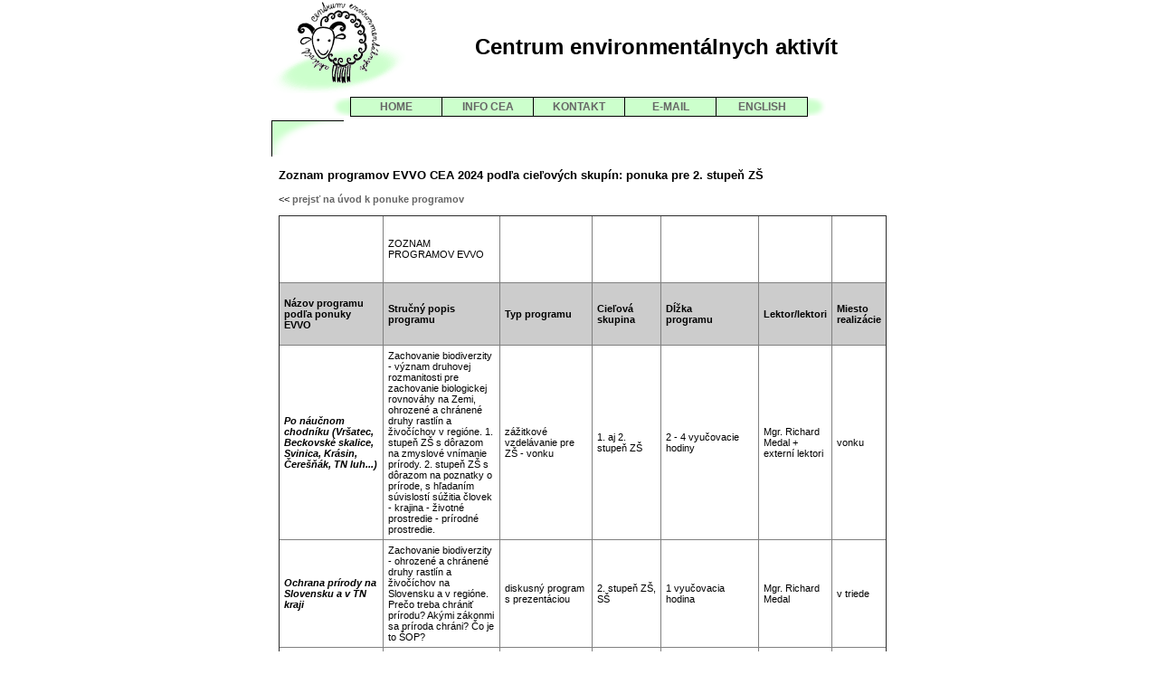

--- FILE ---
content_type: text/html
request_url: http://cea.sk/programy-evvo-cea24-2stupen-zs.html
body_size: 6731
content:
<!DOCTYPE HTML PUBLIC "-//W3C//DTD HTML 4.01 Transitional//EN" "http://www.w3.org/TR/html4/loose.dtd">
<html><head>
<!-- Mirrored from www.cea.sk/?lang=SK&cat=d530353b6f3cd259a597b7d1b7215e85 by HTTrack Website Copier/3.x [XR&CO'2014], Tue, 26 Feb 2019 08:10:36 GMT --><title>Zoznam programov EVVO CEA 2024 podľa cieľových skupín: ponuka pre 2. stupeň ZŠ</title>


  

  
  
  <meta http-equiv="Content-Type" content="text/html; charset=windows-1250">

  
  <meta http-equiv="Content-Language" content="sk">

  
  <link rel="stylesheet" href="style.css" type="text/css" media="screen">

  
  <meta name="description" content="Školy by sa k téme klimatickej krízy mali postaviť proaktívne">

  
  <meta name="keywords" content="">

  
  <meta name="title" content="Školy by sa k téme klimatickej krízy mali postaviť proaktívne - CEA"></head><body topmargin="2" style="background-color: white;">
<table align="center" border="0" cellpadding="0" cellspacing="0" width="680">

  <tbody>
    <tr>
      <td height="80" width="150"><a href="index-2.html"><img src="images/logo_barancek2.gif" alt="" border="0" height="101" width="150"></a></td>
      <td class="centrum" align="center" bgcolor="white" height="80" width="450">Centrum&nbsp;environmentálnych&nbsp;aktivít</td>
    </tr>
    <tr align="left">
      <td colspan="2" height="30"><!-- begin menu -->
      <table align="center" border="0" cellpadding="0" cellspacing="0">
        <tbody>
          <tr>
            <td align="right"><img src="images/menu_left.gif" border="0" height="20" width="20"></td>
            <td align="center">
            <table border="0" cellpadding="0" cellspacing="0">
              <tbody>
                <tr align="center" valign="middle">
                  <td style="border-top: 1px solid Black; border-left: 1px solid Black; border-bottom: 1px solid Black;" class="menu" align="center" bgcolor="#ccffcc" height="20" width="100"><a href="index-2.html">HOME</a></td>
                  <td style="border-top: 1px solid Black; border-left: 1px solid Black; border-bottom: 1px solid Black;" class="menu" align="center" bgcolor="#ccffcc" height="20" width="100"><a href="info_cea.html">INFO CEA</a></td>
                  <td style="border-top: 1px solid Black; border-left: 1px solid Black; border-bottom: 1px solid Black;" class="menu" align="center" bgcolor="#ccffcc" height="20" width="100"><a href="kontakt.html">KONTAKT</a></td>
                  <td style="border-top: 1px solid Black; border-left: 1px solid Black; border-bottom: 1px solid Black;" class="menu" align="center" bgcolor="#ccffcc" height="20" width="100"><a href="mailto:medal@changenet.sk">E-MAIL</a></td>
                  <td style="border: 1px solid Black;" class="menu" align="center" bgcolor="#ccffcc" height="20" width="100"><a href="en.html">ENGLISH</a></td>
                </tr>
              </tbody>
            </table>
            </td>
            <td align="left"><img src="images/menu_right.gif" border="0" height="20" width="20"></td>
          </tr>
        </tbody>
      </table>
<!-- end menu --> </td>
    </tr>
    <tr>
      <td colspan="2" bgcolor="white" width="600"><!-- begin telo -->
      <table border="0" cellpadding="0" cellspacing="0" width="680">
        <tbody>
          <tr>
            <td colspan="3" align="left" height="40"><img src="images/left.gif" border="0" height="40" width="80"></td>
          </tr>
          <tr>
            <td width="10"><spacer type="block" height="1" width="1"></td>
            <td valign="top" width="580">
            <div style="float: right; min-height: 75px;">
            <h3>Zoznam programov EVVO CEA 2024 podľa cieľových skupín:
ponuka pre 2. stupeň ZŠ</h3>&lt;&lt; <a href="programy-evvo-cea24.html">prejsť na úvod k ponuke programov</a><br>
            <br>

            <table style="border-collapse: collapse; width: 100%;" border="1" cellpadding="5" cellspacing="0">

<col style="width: 188pt;" width="250">
 <col style="width: 311pt;" width="414">
 <col style="width: 107pt;" width="142">
 <col style="width: 92pt;" width="122">
 <col style="width: 83pt;" width="110">
 <col style="width: 207pt;" width="276">
 <col style="width: 102pt;" width="136">
 <tbody><tr style="height: 47.25pt;" height="63">
  <td class="xl67" style="height: 47.25pt; width: 188pt; font-weight: bold; font-style: italic;" height="63" width="250">&nbsp;</td>
  <td class="xl68" style="border-left: medium none; width: 311pt;" width="414">ZOZNAM
  PROGRAMOV EVVO</td>
  <td class="xl69" style="border-left: medium none; width: 107pt;" width="142">&nbsp;</td>
  <td class="xl69" style="border-left: medium none; width: 92pt;" width="122">&nbsp;</td>
  <td class="xl69" style="border-left: medium none; width: 83pt;" width="110">&nbsp;</td>
  <td class="xl67" style="border-left: medium none; width: 207pt;" width="276">&nbsp;</td>
  <td class="xl67" style="border-left: medium none; width: 102pt;" width="136">&nbsp;</td>
 </tr>
 <tr style="height: 44.1pt;" height="58">
  <td class="xl70" style="border-top: medium none; height: 44.1pt; width: 188pt; font-weight: bold; background-color: rgb(204, 204, 204);" height="58" width="250">Názov programu podľa ponuky EVVO</td>
  <td class="xl71" style="border-top: medium none; border-left: medium none; width: 311pt; font-weight: bold; background-color: rgb(204, 204, 204);" width="414">Stručný
  popis programu</td>
  <td class="xl70" style="border-top: medium none; border-left: medium none; width: 107pt; font-weight: bold; background-color: rgb(204, 204, 204);" width="142">Typ
  programu<span style="">&nbsp;</span></td>
  <td class="xl70" style="border-top: medium none; border-left: medium none; width: 92pt; font-weight: bold; background-color: rgb(204, 204, 204);" width="122">Cieľová
  skupina</td>
  <td class="xl70" style="border-top: medium none; border-left: medium none; width: 83pt; font-weight: bold; background-color: rgb(204, 204, 204);" width="110">Dĺžka
  programu<span style="">&nbsp;&nbsp;&nbsp;&nbsp;&nbsp;&nbsp;&nbsp;&nbsp;&nbsp;&nbsp;&nbsp;&nbsp;&nbsp;&nbsp;&nbsp;</span></td>
  <td class="xl70" style="border-top: medium none; border-left: medium none; width: 207pt; font-weight: bold; background-color: rgb(204, 204, 204);" width="276">Lektor/lektori</td>
  <td class="xl70" style="border-top: medium none; border-left: medium none; width: 102pt; font-weight: bold; background-color: rgb(204, 204, 204);" width="136">Miesto
  realizácie</td>
 </tr>
 <tr style="height: 75pt;" height="100">
  <td class="xl65" style="border-top: medium none; height: 75pt; width: 188pt; font-weight: bold; font-style: italic;" height="100" width="250">Po náučnom chodníku (Vršatec, Beckovské skalice, Svinica,
  Krásin, Čerešňák, TN luh...)</td>
  <td class="xl72" style="border-top: medium none; border-left: medium none; width: 311pt;" width="414">Zachovanie
  biodiverzity - význam druhovej rozmanitosti pre zachovanie biologickej
  rovnováhy na Zemi, ohrozené a chránené druhy rastlín a živočíchov v regióne.
  1. stupeň ZŠ s dôrazom na zmyslové vnímanie prírody. 		2. stupeň ZŠ s dôrazom
  na poznatky o prírode, s hľadaním súvislostí súžitia človek - krajina -
  životné prostredie - prírodné prostredie.</td>
  <td class="xl66" style="border-top: medium none; border-left: medium none; width: 107pt;" width="142">zážitkové
  vzdelávanie pre ZŠ - vonku</td>
  <td class="xl66" style="border-top: medium none; border-left: medium none; width: 92pt;" width="122">1.
  aj 2. stupeň ZŠ</td>
  <td class="xl66" style="border-top: medium none; border-left: medium none; width: 83pt;" width="110">2
  - 4 vyučovacie hodiny</td>
  <td class="xl66" style="border-top: medium none; border-left: medium none; width: 207pt;" width="276">Mgr.
  Richard Medal + externí lektori<span style="">&nbsp;</span></td>
  <td class="xl66" style="border-top: medium none; border-left: medium none; width: 102pt;" width="136">vonku</td>
 </tr>
 <tr style="height: 48pt;" height="64">
  <td class="xl65" style="border-top: medium none; height: 48pt; width: 188pt; font-weight: bold; font-style: italic;" height="64" width="250">Ochrana prírody na Slovensku a v TN kraji</td>
  <td class="xl72" style="border-top: medium none; border-left: medium none; width: 311pt;" width="414">Zachovanie
  biodiverzity - ohrozené a chránené druhy rastlín a živočíchov na Slovensku a
  v&nbsp;regióne. Prečo treba chrániť prírodu? Akými zákonmi sa príroda chráni?
  Čo je to ŠOP?</td>
  <td class="xl66" style="border-top: medium none; border-left: medium none; width: 107pt;" width="142">diskusný
  program s prezentáciou</td>
  <td class="xl66" style="border-top: medium none; border-left: medium none; width: 92pt;" width="122">2.
  stupeň ZŠ, SŠ</td>
  <td class="xl66" style="border-top: medium none; border-left: medium none; width: 83pt;" width="110">1
  vyučovacia hodina</td>
  <td class="xl66" style="border-top: medium none; border-left: medium none; width: 207pt;" width="276">Mgr.
  Richard Medal<span style="">&nbsp;&nbsp;</span></td>
  <td class="xl66" style="border-top: medium none; border-left: medium none; width: 102pt;" width="136">v
  triede<span style="">&nbsp;&nbsp;</span></td>
 </tr>
 <tr style="height: 51pt;" height="68">
  <td class="xl65" style="border-top: medium none; height: 51pt; width: 188pt; font-weight: bold; font-style: italic;" height="68" width="250">Ži a nechaj žiť! Čo je biodiverzita?</td>
  <td class="xl66" style="border-top: medium none; border-left: medium none; width: 311pt;" width="414">Aké
  sú najväčšie globálne environmentálne problémy? Ktorých 6 z 9-tich
  planetárnych limitov už je prekročených? Zameriame sa prioritne na problém
  úbytku biodiverzity.</td>
  <td class="xl66" style="border-top: medium none; border-left: medium none; width: 107pt;" width="142">diskusný
  program s prezentáciou</td>
  <td class="xl66" style="border-top: medium none; border-left: medium none; width: 92pt;" width="122">5.
  - 9. ročník ZŠ</td>
  <td class="xl66" style="border-top: medium none; border-left: medium none; width: 83pt;" width="110">1
  vyučovacia hodina</td>
  <td class="xl66" style="border-top: medium none; border-left: medium none; width: 207pt;" width="276">Mgr.
  Richard Medal<span style="">&nbsp;&nbsp;</span></td>
  <td class="xl66" style="border-top: medium none; border-left: medium none; width: 102pt;" width="136">v
  triede<span style="">&nbsp;&nbsp;</span></td>
 </tr>
 <tr style="height: 80.1pt;" height="106">
  <td class="xl65" style="border-top: medium none; height: 80.1pt; width: 188pt; font-weight: bold; font-style: italic;" height="106" width="250">Učíme sa od prírody I. - čo by na to povedal Leonardo da Vinci?</td>
  <td class="xl73" style="border-top: medium none; border-left: medium none; width: 311pt;" width="414">Čo
  sa vieme naučiť od prírody, ktorá je tu už 3,8 mld. rokov? Čo sú to
  BIOmimikry a kto tento spôsob učenia sa od prírody "objavil"?
  Spoznáme "notoricky známe" príklady biomimikry, ako je Shinkazen či
  suchý zips, aj príklady menej známe.</td>
  <td class="xl66" style="border-top: medium none; border-left: medium none; width: 107pt;" width="142">diskusný
  program s prezentáciou a interaktívnymi aktivitami</td>
  <td class="xl66" style="border-top: medium none; border-left: medium none; width: 92pt;" width="122">4.
  - 9. ročník ZŠ</td>
  <td class="xl66" style="border-top: medium none; border-left: medium none; width: 83pt;" width="110">1
  - 2 vyučovacie hodiny</td>
  <td class="xl66" style="border-top: medium none; border-left: medium none; width: 207pt;" width="276">Mgr.
  Richard Medal, Ing. Klaudia Medalová</td>
  <td class="xl66" style="border-top: medium none; border-left: medium none; width: 102pt;" width="136">v
  triede<span style="">&nbsp;&nbsp;</span></td>
 </tr>
 <tr style="height: 62.1pt;" height="82">
  <td class="xl65" style="border-top: medium none; height: 62.1pt; width: 188pt; font-weight: bold; font-style: italic;" height="82" width="250">Učíme sa od prírody II. - Ako sa liečia zvieratá?</td>
  <td class="xl73" style="border-top: medium none; border-left: medium none; width: 311pt;" width="414">Liečime
  sa s&nbsp;prírodou – ako sa liečia zvieratá? Čo sa vieme naučiť od prírodných
  národov? Vyrobíme si ochranný štít z bioaktívnych látok/liečivých rastlín,
  navrhneme prírodnú lekárničku na dovolenku.</td>
  <td class="xl66" style="border-top: medium none; border-left: medium none; width: 107pt;" width="142">diskusný
  program s prezentáciou a interaktívnymi aktivitami</td>
  <td class="xl66" style="border-top: medium none; border-left: medium none; width: 92pt;" width="122">2.
  stupeň ZŠ</td>
  <td class="xl66" style="border-top: medium none; border-left: medium none; width: 83pt;" width="110">1
  - 2 vyučovacie hodiny</td>
  <td class="xl66" style="border-top: medium none; border-left: medium none; width: 207pt;" width="276">Mgr.
  Richard Medal, Ing. Klaudia Medalová</td>
  <td class="xl66" style="border-top: medium none; border-left: medium none; width: 102pt;" width="136">v
  triede<span style="">&nbsp;&nbsp;</span></td>
 </tr>
 <tr style="height: 66.95pt;" height="89">
  <td class="xl65" style="border-top: medium none; height: 66.95pt; width: 188pt; font-weight: bold; font-style: italic;" height="89" width="250">Učíme sa od prírody III. - tvoríme biovácie</td>
  <td class="xl66" style="border-top: medium none; border-left: medium none; width: 311pt;" width="414">Čo
  sú to biomimikry? Čo sú to biovácie? Na niekoľkých príkladoch si
  vysvetlíme/ukážeme, koľko inšpirácií nám poskytujú zvieratá, rastliny, ktoré
  možno vidíme každý deň. A vymyslíme vlastné biovácie.</td>
  <td class="xl66" style="border-top: medium none; border-left: medium none; width: 107pt;" width="142">diskusný
  program s prezentáciou + tvorivá skupinová práca</td>
  <td class="xl66" style="border-top: medium none; border-left: medium none; width: 92pt;" width="122">4.
  - 9. ročník ZŠ</td>
  <td class="xl66" style="border-top: medium none; border-left: medium none; width: 83pt;" width="110">1
  - 2 vyučovacie hodiny</td>
  <td class="xl66" style="border-top: medium none; border-left: medium none; width: 207pt;" width="276">Mgr.
  Richard Medal, Ing. Klaudia Medalová</td>
  <td class="xl66" style="border-top: medium none; border-left: medium none; width: 102pt;" width="136">v
  triede<span style="">&nbsp;&nbsp;</span></td>
 </tr>
 <tr style="height: 83.1pt;" height="110">
  <td class="xl65" style="border-top: medium none; height: 83.1pt; width: 188pt; font-weight: bold; font-style: italic;" height="110" width="250">Prežitie v prírode - základné zručnosti</td>
  <td class="xl66" style="border-top: medium none; border-left: medium none; width: 311pt;" width="414">Ako
  sa zabaliť a obliecť na túru? Ako sa bezpečne pohybovať v prírode? Vieme sa v
  prírode orientovať? Podľa mapy aj inak? Vieme sa zahriať? Rozložiť si oheň?
  Uvariť si čaj? Ako (ne)stretnúť medveďa? Čo keď zostaneme v lese na noc? ...</td>
  <td class="xl66" style="border-top: medium none; border-left: medium none; width: 107pt;" width="142">diskusný
  program s praktickými ukážkami, hry, súťaže žiackych skupín v táborníckych
  zručnostiach</td>
  <td class="xl66" style="border-top: medium none; border-left: medium none; width: 92pt;" width="122">1.
  aj 2. stupeň ZŠ</td>
  <td class="xl66" style="border-top: medium none; border-left: medium none; width: 83pt;" width="110">2
  - 4 vyučovacie hodiny</td>
  <td class="xl66" style="border-top: medium none; border-left: medium none; width: 207pt;" width="276">Mgr.
  Richard Medal, Ing. Klaudia Medalová</td>
  <td class="xl66" style="border-top: medium none; border-left: medium none; width: 102pt;" width="136">vonku</td>
 </tr>
 <tr style="height: 66.95pt;" height="89">
  <td class="xl65" style="border-top: medium none; height: 66.95pt; width: 188pt; font-weight: bold; font-style: italic;" height="89" width="250">Trenčianske questy</td>
  <td class="xl66" style="border-top: medium none; border-left: medium none; width: 311pt;" width="414">Questy
  či pátračky v prírode či v meste, konkrétne v Parku M. R. Štefánika
  (zameranie na dreviny), v Čerešňáku/na Brezine (zameranie na prírodu a
  históriu územia) a v Trenčianskom luhu (zameranie na život v rieke a pri
  rieke)</td>
  <td class="xl66" style="border-top: medium none; border-left: medium none; width: 107pt;" width="142">pátračky/hľadačky
  v prírode či v meste, doplnené o hry</td>
  <td class="xl66" style="border-top: medium none; border-left: medium none; width: 92pt;" width="122">5.
  - 9. ročník ZŠ, SŠ, pedagógovia</td>
  <td class="xl66" style="border-top: medium none; border-left: medium none; width: 83pt;" width="110">2
  - 4 vyučovacie hodiny</td>
  <td class="xl66" style="border-top: medium none; border-left: medium none; width: 207pt;" width="276">Mgr.
  Richard Medal<span style="">&nbsp;&nbsp;</span></td>
  <td class="xl66" style="border-top: medium none; border-left: medium none; width: 102pt;" width="136">vonku</td>
 </tr>
 <tr style="height: 84pt;" height="112">
  <td class="xl65" style="border-top: medium none; height: 84pt; width: 188pt; font-weight: bold; font-style: italic;" height="112" width="250">Vieme, čo jeme? Spotrebiteľská výchova</td>
  <td class="xl72" style="border-top: medium none; border-left: medium none; width: 311pt;" width="414">Vieme
  sa zorientovať pri nákupoch v obchode? Poznáme ekoznačky a “ekoznačky”? Čo je
  BIO? Čo je a čo nie je zdravá výživa? Aký je prínos ekopoľnohospodárstva?
  Program plný zaujímavých informácií a ostrých polemík.</td>
  <td class="xl66" style="border-top: medium none; border-left: medium none; width: 107pt;" width="142">diskusný
  program s prezentáciou a interaktívnymi aktivitami</td>
  <td class="xl66" style="border-top: medium none; border-left: medium none; width: 92pt;" width="122">5.
  - 9. ročník ZŠ, SŠ</td>
  <td class="xl66" style="border-top: medium none; border-left: medium none; width: 83pt;" width="110">1
  vyučovacia hodina</td>
  <td class="xl66" style="border-top: medium none; border-left: medium none; width: 207pt;" width="276">Mgr.
  Richard Medal<span style="">&nbsp;&nbsp;</span></td>
  <td class="xl66" style="border-top: medium none; border-left: medium none; width: 102pt;" width="136">v
  triede<span style="">&nbsp;&nbsp;</span></td>
 </tr>
 <tr style="height: 60.95pt;" height="81">
  <td class="xl65" style="border-top: medium none; height: 60.95pt; width: 188pt; font-weight: bold; font-style: italic;" height="81" width="250">Odkiaľ pochádzajú potraviny</td>
  <td class="xl74" style="border-top: medium none; border-left: medium none; width: 311pt;" width="414">Interaktívny
  program o pôvode potravín, ktoré dnes tvoria náš jedálniček. Odkiaľ k nám
  prišli v minulosti a odkiaľ prichádzajú dnes? Téma regionality a sezonality
  pri tvorbe našich jedálničkov</td>
  <td class="xl66" style="border-top: medium none; border-left: medium none; width: 107pt;" width="142">diskusný
  program s prezentáciou a interaktívnymi aktivitami</td>
  <td class="xl66" style="border-top: medium none; border-left: medium none; width: 92pt;" width="122">5.
  - 9. ročník ZŠ, SŠ</td>
  <td class="xl66" style="border-top: medium none; border-left: medium none; width: 83pt;" width="110">1
  vyučovacia hodina</td>
  <td class="xl66" style="border-top: medium none; border-left: medium none; width: 207pt;" width="276">Mgr.
  Richard Medal<span style="">&nbsp;&nbsp;</span></td>
  <td class="xl66" style="border-top: medium none; border-left: medium none; width: 102pt;" width="136">v
  triede<span style="">&nbsp;&nbsp;</span></td>
 </tr>
 <tr style="height: 77.1pt;" height="102">
  <td class="xl65" style="border-top: medium none; height: 77.1pt; width: 188pt; font-weight: bold; font-style: italic;" height="102" width="250">Globálne súvislosti v obchode a doma</td>
  <td class="xl75" style="border-top: medium none; border-left: medium none; width: 311pt;" width="414">Porovnávanie
  výrobkov z&nbsp;hľadiska ich vplyvu na životné prostredie, práca s&nbsp;mapou
  sveta, diskusia o vplyve jednotlivcov na globálne životné prostredie a o
  vplyve globálnych problémov životného prostredia na jednotlivcov, možnosti
  riešenia globálnych problémov životného prostredia.</td>
  <td class="xl66" style="border-top: medium none; border-left: medium none; width: 107pt;" width="142">diskusný
  program s prezentáciou a interaktívnymi aktivitami</td>
  <td class="xl66" style="border-top: medium none; border-left: medium none; width: 92pt;" width="122">7.
  - 9. ročník ZŠ</td>
  <td class="xl66" style="border-top: medium none; border-left: medium none; width: 83pt;" width="110">1
  vyučovacia hodina</td>
  <td class="xl66" style="border-top: medium none; border-left: medium none; width: 207pt;" width="276">Mgr.
  Richard Medal<span style="">&nbsp;&nbsp;</span></td>
  <td class="xl66" style="border-top: medium none; border-left: medium none; width: 102pt;" width="136">v
  triede<span style="">&nbsp;&nbsp;</span></td>
 </tr>
 <tr style="height: 66.95pt;" height="89">
  <td class="xl65" style="border-top: medium none; height: 66.95pt; width: 188pt; font-weight: bold; font-style: italic;" height="89" width="250">Vyber si krajinu - kde sa lepšie žije?</td>
  <td class="xl76" style="border-top: medium none; border-left: medium none; width: 311pt;" width="414">Ako
  vyzerá krajina okolo nás? Ako vyzerá naša obec/naše mesto? Ako asi vyzerala
  naša obec/naše mesto pred 100 rokmi? Ako bude vyzerať v&nbsp;budúcnosti? Čo
  do krajiny patrí a čo nie? V&nbsp;akej krajine sa dobre žije a prečo?</td>
  <td class="xl66" style="border-top: medium none; border-left: medium none; width: 107pt;" width="142">diskusný
  program s prezentáciou a interaktívnymi aktivitami</td>
  <td class="xl66" style="border-top: medium none; border-left: medium none; width: 92pt;" width="122">3.
  - 5. ročník ZŠ</td>
  <td class="xl66" style="border-top: medium none; border-left: medium none; width: 83pt;" width="110">1
  vyučovacia hodina</td>
  <td class="xl66" style="border-top: medium none; border-left: medium none; width: 207pt;" width="276">Mgr.
  Richard Medal<span style="">&nbsp;&nbsp;</span></td>
  <td class="xl66" style="border-top: medium none; border-left: medium none; width: 102pt;" width="136">v
  triede<span style="">&nbsp;&nbsp;</span></td>
 </tr>
 <tr style="height: 65.1pt;" height="86">
  <td class="xl65" style="border-top: medium none; height: 65.1pt; width: 188pt; font-weight: bold; font-style: italic;" height="86" width="250">Územné plánovanie - prečo a ako?</td>
  <td class="xl76" style="border-top: medium none; border-left: medium none; width: 311pt;" width="414">Ako
  vyzerá krajina okolo nás? Ako vyzerá naša obec/naše mesto? Ako asi vyzerala
  naša obec/naše mesto pred 100 rokmi? Ako bude vyzerať v&nbsp;budúcnosti?<span style="">&nbsp; </span>Ako ovplyvňuje krajinu človek? Ako sa dá
  vplyv človeka na krajinu regulovať? Čo a načo je územné plánovanie?</td>
  <td class="xl66" style="border-top: medium none; border-left: medium none; width: 107pt;" width="142">diskusný
  program s prezentáciou a interaktívnymi aktivitami</td>
  <td class="xl66" style="border-top: medium none; border-left: medium none; width: 92pt;" width="122">6.
  - 9. ročník ZŠ, SŠ</td>
  <td class="xl66" style="border-top: medium none; border-left: medium none; width: 83pt;" width="110">1
  vyučovacia hodina</td>
  <td class="xl66" style="border-top: medium none; border-left: medium none; width: 207pt;" width="276">Mgr.
  Richard Medal<span style="">&nbsp;&nbsp;</span></td>
  <td class="xl66" style="border-top: medium none; border-left: medium none; width: 102pt;" width="136">v
  triede<span style="">&nbsp;&nbsp;</span></td>
 </tr>
 <tr style="height: 69pt;" height="92">
  <td class="xl65" style="border-top: medium none; height: 69pt; width: 188pt; font-weight: bold; font-style: italic;" height="92" width="250">Sprievodcovia cestovnej kancelárie - regionálna výchova</td>
  <td class="xl66" style="border-top: medium none; border-left: medium none; width: 311pt;" width="414">Čím
  je výnimočná naša obec, naše mesto, náš kraj? Na čo sme u nás hrdí? Čo by sme
  hosťom z iných krajov či z iných krajín u nás radi ukázali (príp. aj čo nie)?
  Hra/súťaž žiackych skupín o najlepší program pre návštevníkov nášho kraja.</td>
  <td class="xl66" style="border-top: medium none; border-left: medium none; width: 107pt;" width="142">skupinová
  práca + prezentácia</td>
  <td class="xl66" style="border-top: medium none; border-left: medium none; width: 92pt;" width="122">5.
  - 9. ročník ZŠ</td>
  <td class="xl66" style="border-top: medium none; border-left: medium none; width: 83pt;" width="110">1
  - 2 vyučovacie hodiny</td>
  <td class="xl66" style="border-top: medium none; border-left: medium none; width: 207pt;" width="276">Mgr.
  Richard Medal<span style="">&nbsp;&nbsp;</span></td>
  <td class="xl66" style="border-top: medium none; border-left: medium none; width: 102pt;" width="136">v
  triede<span style="">&nbsp;&nbsp;</span></td>
 </tr>
 <tr style="height: 66.95pt;" height="89">
  <td class="xl65" style="border-top: medium none; height: 66.95pt; width: 188pt; font-weight: bold; font-style: italic;" height="89" width="250">Udržateľný tanier</td>
  <td class="xl74" style="border-top: medium none; border-left: medium none; width: 311pt;" width="414">Ako
  výberom nášho jedla ovplyvňujeme prírodu a životné prostredie? Ako môžeme
  minimalizovať vplyv nášho jedla na životné prostredie? Akú ekologickú stopu
  má naše jedlo?</td>
  <td class="xl66" style="border-top: medium none; border-left: medium none; width: 107pt;" width="142">diskusný
  program s prezentáciou a interaktívnymi aktivitami</td>
  <td class="xl66" style="border-top: medium none; border-left: medium none; width: 92pt;" width="122">4.
  - 9. ročník ZŠ</td>
  <td class="xl66" style="border-top: medium none; border-left: medium none; width: 83pt;" width="110">1
  vyučovacia hodina</td>
  <td class="xl66" style="border-top: medium none; border-left: medium none; width: 207pt;" width="276">Mgr.
  Richard Medal<span style="">&nbsp;&nbsp;</span></td>
  <td class="xl66" style="border-top: medium none; border-left: medium none; width: 102pt;" width="136">v
  triede<span style="">&nbsp;&nbsp;</span></td>
 </tr>
 <tr style="height: 71.1pt;" height="94">
  <td class="xl65" style="border-top: medium none; height: 71.1pt; width: 188pt; font-weight: bold; font-style: italic;" height="94" width="250">Potravinový odpad - plytvanie potravinami</td>
  <td class="xl74" style="border-top: medium none; border-left: medium none; width: 311pt;" width="414">Ako
  veľmi plytváme potravinami a aké to má súvislosti s ochranou prírody a
  životného prostredia? Ako sa dá minimalizovať potravinový odpad?</td>
  <td class="xl66" style="border-top: medium none; border-left: medium none; width: 107pt;" width="142">diskusný
  program s prezentáciou a interaktívnymi aktivitami</td>
  <td class="xl66" style="border-top: medium none; border-left: medium none; width: 92pt;" width="122">4.
  - 9. ročník ZŠ</td>
  <td class="xl66" style="border-top: medium none; border-left: medium none; width: 83pt;" width="110">1
  vyučovacia hodina</td>
  <td class="xl66" style="border-top: medium none; border-left: medium none; width: 207pt;" width="276">Mgr.
  Richard Medal<span style="">&nbsp;&nbsp;</span></td>
  <td class="xl66" style="border-top: medium none; border-left: medium none; width: 102pt;" width="136">v
  triede<span style="">&nbsp;&nbsp;</span></td>
 </tr>
 <tr style="height: 59.1pt;" height="78">
  <td class="xl65" style="border-top: medium none; height: 59.1pt; width: 188pt; font-weight: bold; font-style: italic;" height="78" width="250">Prírodné záhradníčenie I. - úvod</td>
  <td class="xl74" style="border-top: medium none; border-left: medium none; width: 311pt;" width="414">Čo
  sú to prírodné záhrady? Objavovanie prvkov prírodných záhrad. Skúmanie
  kompostu. Pozorovanie biodiverzity v záhrade.</td>
  <td class="xl66" style="border-top: medium none; border-left: medium none; width: 107pt;" width="142">pátračka
  v záhrade, skupinová práca, diskusia</td>
  <td class="xl66" style="border-top: medium none; border-left: medium none; width: 92pt;" width="122">4.
  - 9. ročník ZŠ</td>
  <td class="xl66" style="border-top: medium none; border-left: medium none; width: 83pt;" width="110">1
  - 2 vyučovacie hodiny</td>
  <td class="xl66" style="border-top: medium none; border-left: medium none; width: 207pt;" width="276">Mgr.
  Richard Medal<span style="">&nbsp;&nbsp;</span></td>
  <td class="xl66" style="border-top: medium none; border-left: medium none; width: 102pt;" width="136">v
  triede<span style="">&nbsp;&nbsp;</span></td>
 </tr>
 <tr style="height: 51.95pt;" height="69">
  <td class="xl65" style="border-top: medium none; height: 51.95pt; width: 188pt; font-weight: bold; font-style: italic;" height="69" width="250">Prírodné záhradníčenie II. - plán školskej prírodnej záhrady</td>
  <td class="xl74" style="border-top: medium none; border-left: medium none; width: 311pt;" width="414">Pocitová
  mapa miesta/záhrady. Čo v našej školskej záhrade chýba? Aké prvky prírodnej
  záhrady by v nej mohli byť? Vytvorenie plánu školskej záhrady s pomocou
  kariet.</td>
  <td class="xl66" style="border-top: medium none; border-left: medium none; width: 107pt;" width="142">objavovanie
  záhrady, skupinová práca - tvorba plánu záhrady</td>
  <td class="xl66" style="border-top: medium none; border-left: medium none; width: 92pt;" width="122">4.
  - 9. ročník ZŠ</td>
  <td class="xl66" style="border-top: medium none; border-left: medium none; width: 83pt;" width="110">2
  vyučovacie hodiny</td>
  <td class="xl66" style="border-top: medium none; border-left: medium none; width: 207pt;" width="276">Mgr.
  Richard Medal<span style="">&nbsp;&nbsp;</span></td>
  <td class="xl66" style="border-top: medium none; border-left: medium none; width: 102pt;" width="136">v
  triede<span style="">&nbsp;&nbsp;</span></td>
 </tr>
 <tr style="height: 77.1pt;" height="102">
  <td class="xl65" style="border-top: medium none; height: 77.1pt; width: 188pt; font-weight: bold; font-style: italic;" height="102" width="250">Občianska participácia - ako efektívne využívať občianske práva?</td>
  <td class="xl66" style="border-top: medium none; border-left: medium none; width: 311pt;" width="414">Sú
  spôsoby, ako sa zúčastňovať na rozhodovaniach o veciach verejných aj inokedy,
  ako účasťou vo voľbách? Aké? Kedy sú tie momenty, keď politici musia počúvať
  hlas občanov a zohľadňovať ich názory?<span style="">&nbsp;</span></td>
  <td class="xl66" style="border-top: medium none; border-left: medium none; width: 107pt;" width="142">diskusný
  program s prezentáciou a interaktívnymi aktivitami, alt. rolová hra</td>
  <td class="xl66" style="border-top: medium none; border-left: medium none; width: 92pt;" width="122">5.
  - 9. ročník ZŠ, SŠ</td>
  <td class="xl66" style="border-top: medium none; border-left: medium none; width: 83pt;" width="110">1
  vyučovacia hodina</td>
  <td class="xl66" style="border-top: medium none; border-left: medium none; width: 207pt;" width="276">Mgr.
  Richard Medal<span style="">&nbsp;&nbsp;</span></td>
  <td class="xl66" style="border-top: medium none; border-left: medium none; width: 102pt;" width="136">v
  triede<span style="">&nbsp;&nbsp;</span></td>
 </tr>
 <tr style="height: 80.1pt;" height="106">
  <td class="xl65" style="border-top: medium none; height: 80.1pt; width: 188pt; font-weight: bold; font-style: italic;" height="106" width="250">Samospráva v našej obci, v našom meste</td>
  <td class="xl66" style="border-top: medium none; border-left: medium none; width: 311pt;" width="414">Ako
  funguje Mestské/Obecné zastupiteľstvo? Čo robia/mali by robiť poslanci?</td>
  <td class="xl66" style="border-top: medium none; border-left: medium none; width: 107pt;" width="142">diskusný
  program s prezentáciou a interaktívnymi aktivitami, alt. rolová hra</td>
  <td class="xl66" style="border-top: medium none; border-left: medium none; width: 92pt;" width="122">5.
  - 9. ročník ZŠ, SŠ</td>
  <td class="xl66" style="border-top: medium none; border-left: medium none; width: 83pt;" width="110">1
  vyučovacia hodina</td>
  <td class="xl66" style="border-top: medium none; border-left: medium none; width: 207pt;" width="276">Mgr.
  Richard Medal<span style="">&nbsp;&nbsp;</span></td>
  <td class="xl66" style="border-top: medium none; border-left: medium none; width: 102pt;" width="136">v
  triede<span style="">&nbsp;&nbsp;</span></td>
 </tr>
 <tr style="height: 66.95pt;" height="89">
  <td class="xl65" style="border-top: medium none; height: 66.95pt; width: 188pt; font-weight: bold; font-style: italic;" height="89" width="250">"Spolky - čertove volky"?</td>
  <td class="xl66" style="border-top: medium none; border-left: medium none; width: 311pt;" width="414">Čo
  je to tretí sektor? Ako fungujú mimovládne organizácie, nadácie, občianske
  združenia? Prečo sú tŕňom v oku niektorým politikom? Environmentálne
  organizácie a hnutia u nás a vo svete - prehľad</td>
  <td class="xl66" style="border-top: medium none; border-left: medium none; width: 107pt;" width="142">diskusný
  program s prezentáciou a interaktívnymi aktivitami</td>
  <td class="xl66" style="border-top: medium none; border-left: medium none; width: 92pt;" width="122">5.
  - 9. ročník ZŠ, SŠ</td>
  <td class="xl66" style="border-top: medium none; border-left: medium none; width: 83pt;" width="110">1
  vyučovacia hodina</td>
  <td class="xl66" style="border-top: medium none; border-left: medium none; width: 207pt;" width="276">Mgr.
  Richard Medal<span style="">&nbsp;&nbsp;</span></td>
  <td class="xl66" style="border-top: medium none; border-left: medium none; width: 102pt;" width="136">v
  triede<span style="">&nbsp;&nbsp;</span></td>
 </tr>
 <tr style="height: 51.95pt;" height="69">
  <td class="xl65" style="border-top: medium none; height: 51.95pt; width: 188pt; font-weight: bold; font-style: italic;" height="69" width="250">Príčiny, prejavy a následky globálnych, regionálnych a lokálnych
  environmentálnych problémov</td>
  <td class="xl66" style="border-top: medium none; border-left: medium none; width: 311pt;" width="414">Interaktívny
  program - práca s fotografiami, skupinová práca na riešení vybraného problému
  životného prostredia, prezentácia výsledkov skupinovej práce</td>
  <td class="xl66" style="border-top: medium none; border-left: medium none; width: 107pt;" width="142">skupinová
  práca + prezentácia</td>
  <td class="xl66" style="border-top: medium none; border-left: medium none; width: 92pt;" width="122">5.
  - 9. ročník ZŠ, SŠ</td>
  <td class="xl66" style="border-top: medium none; border-left: medium none; width: 83pt;" width="110">1
  vyučovacia hodina</td>
  <td class="xl66" style="border-top: medium none; border-left: medium none; width: 207pt;" width="276">Mgr.
  Richard Medal<span style="">&nbsp;&nbsp;</span></td>
  <td class="xl66" style="border-top: medium none; border-left: medium none; width: 102pt;" width="136">v
  triede<span style="">&nbsp;&nbsp;</span></td>
 </tr>
 <tr style="height: 71.1pt;" height="94">
  <td class="xl65" style="border-top: medium none; height: 71.1pt; width: 188pt; font-weight: bold; font-style: italic;" height="94" width="250">Nežná mobilita: príklady dopravných riešení v prospech chodcov a
  cyklistov</td>
  <td class="xl66" style="border-top: medium none; border-left: medium none; width: 311pt;" width="414">Program
  o vplyve dopravy nielen na životné prostredie, ale aj na verejný priestor v
  obciach, mestách, v krajine. Hľadanie udržateľných dopravných riešení.</td>
  <td class="xl66" style="border-top: medium none; border-left: medium none; width: 107pt;" width="142">diskusný
  program s prezentáciou a interaktívnymi aktivitami</td>
  <td class="xl66" style="border-top: medium none; border-left: medium none; width: 92pt;" width="122">5.
  - 9. ročník ZŠ, SŠ</td>
  <td class="xl66" style="border-top: medium none; border-left: medium none; width: 83pt;" width="110">1
  vyučovacia hodina</td>
  <td class="xl66" style="border-top: medium none; border-left: medium none; width: 207pt;" width="276">Mgr.
  Richard Medal<span style="">&nbsp;&nbsp;</span></td>
  <td class="xl66" style="border-top: medium none; border-left: medium none; width: 102pt;" width="136">v
  triede<span style="">&nbsp;&nbsp;</span></td>
 </tr>
 <tr style="height: 66pt;" height="88">
  <td class="xl65" style="border-top: medium none; height: 66pt; width: 188pt; font-weight: bold; font-style: italic;" height="88" width="250">Klimatická zmena - a čo my s tým?</td>
  <td class="xl66" style="border-top: medium none; border-left: medium none; width: 311pt;" width="414">Podstata,
  príčiny, prejavy a dôsledky klimatickej zmeny. Hľadanie súvislostí a
  východísk. Čo je to mitigácia a čo adaptácia, aké sú mitigačné a aké
  adaptačné opatrenia. Poznáme nejaké také opatrenia z nášho okolia, z našej
  obce, mesta, regiónu? Ako a čo zmôžeme ako jednotlivci?<span style="">&nbsp;</span></td>
  <td class="xl66" style="border-top: medium none; border-left: medium none; width: 107pt;" width="142">diskusný
  program s prezentáciou a interaktívnymi a hernými aktivitami</td>
  <td class="xl66" style="border-top: medium none; border-left: medium none; width: 92pt;" width="122">5.
  - 9. ročník ZŠ, SŠ</td>
  <td class="xl66" style="border-top: medium none; border-left: medium none; width: 83pt;" width="110">1
  - 2 vyučovacie hodiny</td>
  <td class="xl66" style="border-top: medium none; border-left: medium none; width: 207pt;" width="276">Mgr.
  Richard Medal<span style="">&nbsp;&nbsp;</span></td>
  <td class="xl66" style="border-top: medium none; border-left: medium none; width: 102pt;" width="136">v
  triede<span style="">&nbsp;&nbsp;</span></td>
 </tr>
 <tr style="height: 45.95pt;" height="61">
  <td class="xl65" style="border-top: medium none; height: 45.95pt; width: 188pt; font-weight: bold; font-style: italic;" height="61" width="250">Kde je pravda? Mediálna výchova</td>
  <td class="xl66" style="border-top: medium none; border-left: medium none; width: 311pt;" width="414">Ako
  čítať (nielen) noviny? Naj... konšpirácie, hoaxy, fakenews, ... o životnom
  prostredí.</td>
  <td class="xl66" style="border-top: medium none; border-left: medium none; width: 107pt;" width="142">Diskusný
  program + skupinová práca</td>
  <td class="xl66" style="border-top: medium none; border-left: medium none; width: 92pt;" width="122">5.
  - 9. ročník ZŠ, SŠ</td>
  <td class="xl66" style="border-top: medium none; border-left: medium none; width: 83pt;" width="110">1
  vyučovacia hodina</td>
  <td class="xl66" style="border-top: medium none; border-left: medium none; width: 207pt;" width="276">Mgr.
  Richard Medal<span style="">&nbsp;&nbsp;</span></td>
  <td class="xl66" style="border-top: medium none; border-left: medium none; width: 102pt;" width="136">v
  triede<span style="">&nbsp;&nbsp;</span></td>
 </tr>
 <tr style="height: 51.95pt;" height="69">
  <td class="xl65" style="border-top: medium none; height: 51.95pt; width: 188pt; font-weight: bold; font-style: italic;" height="69" width="250">Mladí reportéri pre životné prostredie - ukážky aktivít z
  programu</td>
  <td class="xl66" style="border-top: medium none; border-left: medium none; width: 311pt;" width="414">Kto
  sú Mladí reportéri pre životné prostredie a ako pracujú? Ako sa dá do
  programu mladých reportérov pre životné prostredie zapojiť?</td>
  <td class="xl66" style="border-top: medium none; border-left: medium none; width: 107pt;" width="142">prezentácia,
  ukážky videí, skupinová práca + diskusia</td>
  <td class="xl66" style="border-top: medium none; border-left: medium none; width: 92pt;" width="122">4.
  - 9. ročník ZŠ, SŠ</td>
  <td class="xl66" style="border-top: medium none; border-left: medium none; width: 83pt;" width="110">1
  vyučovacia hodina</td>
  <td class="xl66" style="border-top: medium none; border-left: medium none; width: 207pt;" width="276">Mgr.
  Richard Medal, Ing. Klaudia Medalová + externí lektori</td>
  <td class="xl66" style="border-top: medium none; border-left: medium none; width: 102pt;" width="136">v
  triede<span style="">&nbsp;&nbsp;</span></td>
 </tr>
 <tr style="height: 50.1pt;" height="66">
  <td class="xl65" style="border-top: medium none; height: 50.1pt; width: 188pt; font-weight: bold; font-style: italic;" height="66" width="250">Prednáška, program, exkurzia podľa potrieb/požiadaviek školy,
  školského zariadenia</td>
  <td class="xl66" style="border-top: medium none; border-left: medium none; width: 311pt;" width="414">&nbsp;</td>
  <td class="xl66" style="border-top: medium none; border-left: medium none; width: 107pt;" width="142">&nbsp;</td>
  <td class="xl66" style="border-top: medium none; border-left: medium none; width: 92pt;" width="122">ZŠ,
  SŠ, pedagógovia, verejnosť</td>
  <td class="xl66" style="border-top: medium none; border-left: medium none; width: 83pt;" width="110">&nbsp;</td>
  <td class="xl67" style="border-top: medium none; border-left: medium none;">&nbsp;</td>
  <td class="xl66" style="border-top: medium none; border-left: medium none; width: 102pt;" width="136">&nbsp;</td>
 </tr>
</tbody>
            </table>

            <br>
Zobraziť ponuku pre <br>


            
            <ul>
<li><a href="programy-evvo-cea24-1stupen-zs.html">1. stupeň ZŠ</a></li><li><a href="programy-evvo-cea24-2stupen-zs.html">2. stupeň ZŠ</a></li><li><a href="programy-evvo-cea24-ss.html">SŠ</a></li><li><a href="programy-evvo-cea24-pg.html">pedagógov</a></li><li><a href="programy-evvo-cea24-verejnost.html">verejnosť</a></li>
            </ul>

            <br>
<br>
            <div style="min-height: 75px;"><a href="http://cea.sk/verejne-pristupne-vystupy-projektu-e-pev.html"><br>
            </a></div>
            <br>
            <br>
            <span style="font-weight: bold;"> </span> <br>
            </div>
            </td>
          </tr>
          <tr>
            <td colspan="4" class="copy" align="right" height="40" valign="top"><img src="images/right.gif" border="0" height="40" width="80"><br>
created by <a href="http://www.changenet.sk/">ChangeNet</a></td>
          </tr>
        </tbody>
      </table>
      </td>
    </tr>
    <tr align="center" valign="bottom">
      <td colspan="2" class="copy" bgcolor="white" height="30" width="600">CEA - Centrum environmentálnych aktivít, <br>
Mierové námestie 29, 911 01 Trenčín, Tel.: 032/6400 400, E-mail: <a href="mailto:medal@changenet.sk">medal@changenet.sk</a></td>
    </tr>
  </tbody>
</table>

<!-- Mirrored from www.cea.sk/?lang=SK&cat=d530353b6f3cd259a597b7d1b7215e85 by HTTrack Website Copier/3.x [XR&CO'2014], Tue, 26 Feb 2019 08:10:36 GMT -->
</body></html>

--- FILE ---
content_type: text/css
request_url: http://cea.sk/style.css
body_size: 391
content:
body,table,td,p,ol,ul
{
font-family: Arial, sans-serif;
font-size: 11px;
font-weight: normal;
}
a
{
color: #666666;
text-decoration: none;
font-weight: bold;
}

a.link
{
color: black;
text-decoration: none;
font-weight: bold;
}
a:Hover
{
color: black;
text-decoration: underline;
font-weight: bold;
}

b
{
font-family: Arial, Sans-serif;
font-size: 11px;
font-weight: bold;
}

.nadpis
{
color: #BBBBBB;
font-family: Arial, Sans-serif;
font-size: 14px;
font-weight: bold;
}
.popis
{
color: #000000;
font-family: Arial, Sans-serif;
font-size: 11px;

}

.news
{
color: #336633;
font-family: Arial, Sans-serif;
font-size: 20px;
font-weight: bold;
}
.news1, .tnadpis
{
color: #336633;
font-family: Arial, Sans-serif;
font-size: 14px;
font-weight: bold;
}

.menu
{
font-family: Arial, Sans-serif;
font-size: 12px;
font-weight: bold;
}

.centrum
{
font-family: Comic Sans MS, Arial, Sans-serif;
font-size: 24px;
font-weight: bold;
}

.copy
{
color: black;
font-family: Arial, Sans-serif;
font-size: 10px;
font-weight: normal;
}
select, input {
color: black;
font-family: Arial, Sans-serif;
font-size: 10px;
font-weight: normal;
}

.midColumn{
        width: 341px;
        float: left;
/*
        border-right: solid #b9bab9 1px;
*/
        padding-left:0px;
        padding-right:0px;
        margin-right: 16px;
        text-align: left;
}
